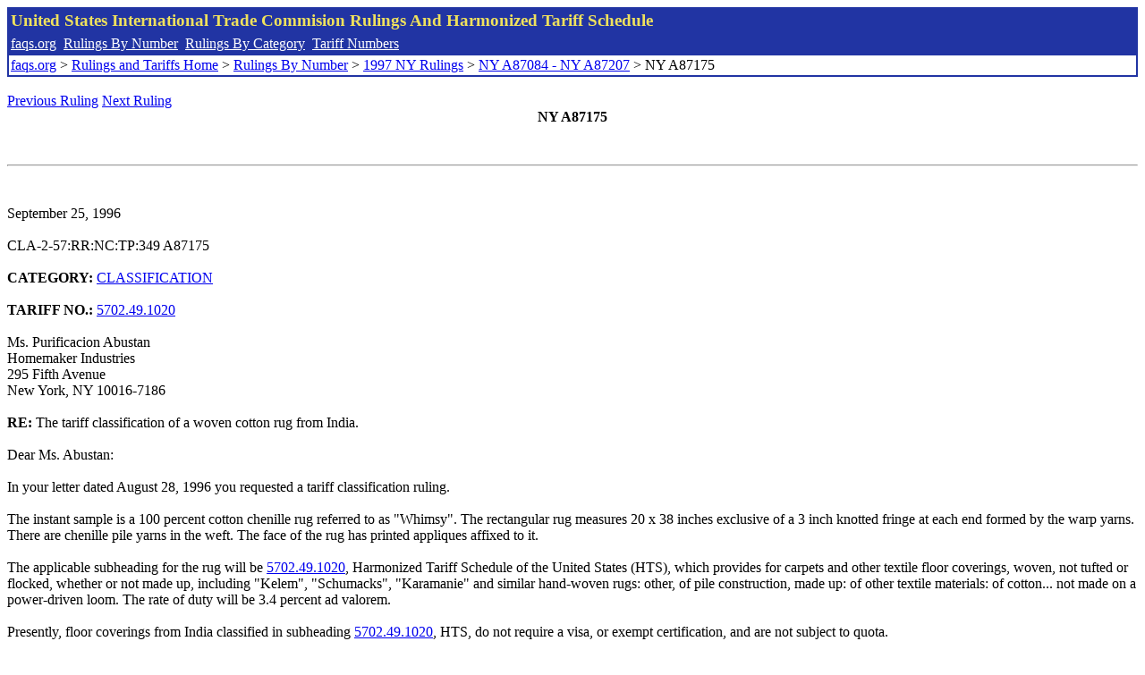

--- FILE ---
content_type: text/html; charset=UTF-8
request_url: http://www.faqs.org/rulings/rulings1997NYA87175.html
body_size: 2273
content:
<!DOCTYPE html PUBLIC "-//W3C//DTD XHTML 1.0 Strict//EN" "http://www.w3.org/TR/xhtml1/DTD/xhtml1-strict.dtd">
<html xmlns="http://www.w3.org/1999/xhtml" lang="en">
<head>
<meta http-equiv="Content-Type" content="text/html; charset=UTF-8" />
<title>NY A87175 - The tariff classification of a woven cotton rug from India. - United States International Trade Commision Rulings</title>
</head>
<body>
<table style="text-align: left; color: rgb(255, 255, 153); background-color: rgb(33, 52, 163); width: 100%; height: 58px;" border="0" cellpadding="2" cellspacing="2"><tbody><tr style="color: rgb(239, 225, 93);"><td colspan="1" rowspan="1"><big><strong>United States International Trade Commision Rulings And Harmonized Tariff Schedule</strong></big></td></tr><tr><td colspan="1" rowspan="1" style="color: white;"><a style="color: white;" href="/">faqs.org</a>&nbsp;&nbsp;<a style="color: white;" href="http://faqs.org/rulings/ruling.html">Rulings By Number</a>&nbsp;&nbsp;<a style="color: white;" href="http://faqs.org/rulings/category.html">Rulings By Category</a>&nbsp;&nbsp;<a style="color: white;" href="http://faqs.org/rulings/tariff.html">Tariff Numbers</a></td></tr><tr><td style="background-color: white;"><span style="color: black;"><a href="/">faqs.org</a> > <a href="http://faqs.org/rulings/index.html">Rulings and Tariffs Home</a> > <a href="http://faqs.org/rulings/ruling.html">Rulings By Number</a> > <a href="http://faqs.org/rulings/ruling1997NY.html">1997 NY Rulings</a> > <a href="http://faqs.org/rulings/ruling1997NY196.html">NY A87084 - NY A87207</a> > NY A87175
</span></td></tr></tbody></table>
<br/><a href="http://faqs.org/rulings/rulings1997NYA87174.html">Previous Ruling</a> <a href="http://faqs.org/rulings/rulings1997NYA87177.html">Next Ruling</a><br/>
<center><strong>NY A87175</center></strong><br>
<script language="JavaScript">
<!--
function google_ad_request_done(google_ads) { var i;
if (google_ads.length>0) document.write('<hr><br><a href=\"' + google_info.feedback_url + '\" style=\"color:black; text-decoration:none\" onMouseOver=\"this.style.textDecoration=\'underline\'\" onMouseOut=\"this.style.textDecoration=\'none\'\"><b>Ads by Google</b></a>');

for(i = 0; i < google_ads.length && i < 3; ++i) { 
document.write('<br><a href=' +
google_ads[i].url 
+ ' onMouseOver="window.status=\''
+ google_ads[i].visible_url
+ '\'; return true"'
+ ' onMouseout="window.status=\'\'; return true"'

+'>' + '<b>' + 
google_ads[i].line1 +
'</b></a> - '
+ ''

+ google_ads[i].line2 + '  ' + google_ads[i].line3 + ' - '+

' <a class=\"red\" href=' + google_ads[i].url

+ ' onMouseOver="window.status=\''
+ google_ads[i].visible_url
+ '\'; return true"'
+ ' onMouseout="window.status=\'\'; return true"'

+ '>' +
google_ads[i].visible_url +
'</a><br>'
); 
} }

// -->
</script>

<script type="text/javascript"><!--
google_ad_client = "pub-5788426211617053";
google_ad_output = "js";
google_ad_channel ="4256548808";
google_feedback = "on"
//--></script> <script type="text/javascript"
src=" http://pagead2.googlesyndication.com/pagead/show_ads.js">
</script><br><hr> 

<br>
<b></b><br>
September 25, 1996<br>
<b></b><br>
CLA-2-57:RR:NC:TP:349 A87175<br>
<b></b><br>
<b>CATEGORY:</b> <a href="http://faqs.org/rulings/CLASSIFICATION.html">CLASSIFICATION</a> <br>
<b></b><br>
<b>TARIFF NO.:</b> <a href="http://faqs.org/rulings/tariffs/57024910.html">5702.49.1020</a><br>
<b></b><br>
Ms. Purificacion Abustan<br>
Homemaker Industries<br>
295 Fifth Avenue<br>
New York, NY 10016-7186<br>
<b></b><br>
<b>RE:</b> The tariff classification of a woven cotton rug from India.<br>
<b></b><br>
Dear Ms. Abustan:<br>
<b></b><br>
In your letter dated August 28, 1996 you requested a tariff classification ruling.<br>
<b></b><br>
The instant sample is a 100 percent cotton chenille rug referred to as "Whimsy". The rectangular rug measures 20 x 38 inches exclusive of a 3 inch knotted fringe at each end formed by the warp yarns. There are chenille pile yarns in the weft. The face of the rug has printed appliques affixed to it.<br>
<b></b><br>
The applicable subheading for the rug will be <a href="http://faqs.org/rulings/tariffs/57024910.html">5702.49.1020</a>, Harmonized Tariff Schedule of the United States (HTS), which provides for carpets and other textile floor coverings, woven, not tufted or flocked, whether or not made up, including "Kelem", "Schumacks", "Karamanie" and similar hand-woven rugs: other, of pile construction, made up: of other textile materials: of cotton... not made on a power-driven loom. The rate of duty will be 3.4 percent ad valorem.<br>
<b></b><br>
Presently, floor coverings from India classified in subheading <a href="http://faqs.org/rulings/tariffs/57024910.html">5702.49.1020</a>, HTS, do not require a visa, or exempt certification, and are not subject to quota.<br>
<b></b><br>
This ruling is being issued under the provisions of Part 177 of the Customs Regulations (19 C.F.R. 177).<br>
<b></b><br>
A copy of the ruling or the control number indicated above should be provided with the entry documents filed at the time this merchandise is imported. If you have any questions regarding the ruling, contact National Import Specialist John Hansen at 212-466-5854.<br>
<b></b><br>
Sincerely,<br>
<b></b><br>
Roger J. Silvestri<br>
Director<br>


<br/><a href="http://faqs.org/rulings/rulings1997NYA87174.html">Previous Ruling</a> <a href="http://faqs.org/rulings/rulings1997NYA87177.html">Next Ruling</a><br/><br/><strong>See also:</strong><ul>
<li><a href="http://faqs.org/rulings/tariffs/57024910.html"> Tariff No.: 5702.49.10 - Carpets not other textile floor coverings of pile construction, woven, not tufted or flocked, made up, of cotton</a></li></ul>

</body>
</html>


--- FILE ---
content_type: text/html; charset=utf-8
request_url: https://www.google.com/recaptcha/api2/aframe
body_size: 268
content:
<!DOCTYPE HTML><html><head><meta http-equiv="content-type" content="text/html; charset=UTF-8"></head><body><script nonce="0SWyz17pQpkJcJEQtgDfHw">/** Anti-fraud and anti-abuse applications only. See google.com/recaptcha */ try{var clients={'sodar':'https://pagead2.googlesyndication.com/pagead/sodar?'};window.addEventListener("message",function(a){try{if(a.source===window.parent){var b=JSON.parse(a.data);var c=clients[b['id']];if(c){var d=document.createElement('img');d.src=c+b['params']+'&rc='+(localStorage.getItem("rc::a")?sessionStorage.getItem("rc::b"):"");window.document.body.appendChild(d);sessionStorage.setItem("rc::e",parseInt(sessionStorage.getItem("rc::e")||0)+1);localStorage.setItem("rc::h",'1769432045013');}}}catch(b){}});window.parent.postMessage("_grecaptcha_ready", "*");}catch(b){}</script></body></html>